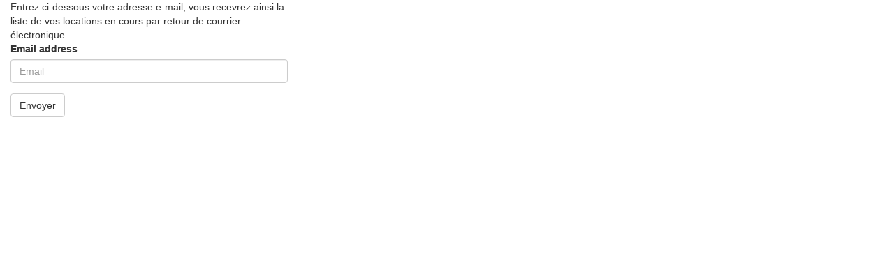

--- FILE ---
content_type: text/html; charset=UTF-8
request_url: https://ludoavanchets.ch/webludo/pages/locations.php
body_size: 742
content:
<!doctype html>

<script>
    function isEmail(myVar){
     // La 1ère étape consiste à définir l'expression régulière d'une adresse email
     var regEmail = new RegExp('^[0-9a-z._-]+@{1}[0-9a-z.-]{2,}[.]{1}[a-z]{2,5}$','i');

     return regEmail.test(myVar);
   }
</script>   
 
<script>
    function valider(){
	var adresse = document.FORM_locations.SAI_email.value;
	if(adresse==""){
	    alert("Vous devez entrer une adresse !");
	    return false;
	    
	}
	if(isEmail(adresse)==false){
	    alert("L'adresse semble incorrecte !");
	    return false;	    
	}
	
    }
</script>    
<html lang="fr">
    <head>
	 <meta charset="UTF-8">
	 <link rel="stylesheet" href="../libs/bootstrap.min.css">
	<link rel="stylesheet" type="text/css" href="../css/style.css" media="all"/>
    </head>

    
<body>
    
<form name="FORM_locations" action="locations.php" method="POST" onSubmit="return valider();">
	<div class="container-fluid">

		<div class="row">

					<div class="col-md-4">
						<span>Entrez ci-dessous votre adresse e-mail, vous recevrez ainsi la liste
						de vos locations en cours par retour de courrier électronique.</span>
					</div>
				
		</div>
		<div class="row">
			<div class="col-md-4">
				
					<div class="form-group">
    					<label for="exampleInputEmail1">Email address</label>
						<input type="email" class="form-control" id="SAI_email" name="SAI_email" placeholder="Email">
  					</div>

					<button type="submit" class="btn btn-default">Envoyer</button>

			</div>
		</div>
	</div>
	</form>

        
	

</body>
</html>


--- FILE ---
content_type: text/css
request_url: https://ludoavanchets.ch/webludo/css/style.css
body_size: 966
content:
/* 
    Document   : style
    Created on : 25.12.2020 
    Author     : Olivier
    Description:
*/


.pagination {
font:12px Arial, Helvetica, sans-serif;

}
 
.pagination a {
background:#fff;
border:1px solid #999999;
color:#999999;
margin:2px;
padding:.2em .4em;
text-decoration:none;
}
 
.pagination a:hover {
background:#fff;
border:1px solid #666666;
color:#bd88fe;
}
 
.pagination span.inactive {
background:#fff;
border:1px solid #999999;
color:#f0f0ff;
margin:2px;
padding:.2em .4em;
}
 
.pagination span.active {
background:#f4ebff;
border:1px solid #e0e0e0;
color:#e0e0e0;
font-weight:700;
margin:2px;
padding:.2em .4em;
}
 
.bloc_pagination{
	clear: both;
}


html {
	box-sizing: border-box;
  }
  
  *, *:before, *:after {
	box-sizing: inherit;
  }

  .main{
	  width:95%;
	  margin:auto;
	  background-color: #f1f1f1;
  }
  
  .go-row{
	  margin:20px;
	  max-width:100%;
	  margin:auto;

  }


  .go-column {
	float: left;
	width: 16.6%;
	margin-bottom: 16px;
	padding: 0 8px;
  }

  @media screen and (max-width: 1400px) {
	.go-column {
	  width: 20%;
	  display: block;
	}
  }


  @media screen and (max-width: 1000px) {
	.go-column {
	  width: 25%;
	  display: block;
	}
  }

  @media screen and (max-width: 900px) {
	.go-column {
	  width: 50%;
	  display: block;
	}
  }

  @media screen and (max-width: 550px) {
	.go-column {
	  width: 100%;
	  display: block;
	}
  }
  
  .card {
	position:relative;
	box-shadow: 0 4px 8px 0 rgba(0, 0, 0, 0.2);
	min-height: 280px;
	-moz-border-radius: 10px;
    -webkit-border-radius: 10px;
    -khtml-border-radius: 10px;
    border-radius: 10px; 
  }
  
  .go-container {
	padding: 0 8px;
  }
  
  .go-container::after, .row::after {
	content: "";
	clear: both;
	display: table;
  }
  
  .title {
	color: grey;
  }
  
  .go-button {
	border: none;
	outline: 0;
	display: inline-block;
	padding: 8px;
	color: white;
	background-color:rgb(106, 179, 240);
	text-align: center;
	cursor: pointer;
	width: 100%;
	font-weight: bold;
  }
  
  .go-button:hover {
	background-color: #555;
  }


.clear {
	clear: both;
	}

.go-responsive {
		width: 80%;
		height: auto;
}

.img_led{
	width:60px;
	height:60px;
	position: absolute;
	top: -12px;
	left:-12px; 
  }


.Liste_Nom{
	font-size:1.6em;

	width: 100%;
	white-space: nowrap;
	overflow: hidden;
	text-overflow: ellipsis;
}

.img_jeu {
	background-size: cover;
	width: 100%;
	height: 200px;
	-moz-border-radius: 10px;
    -webkit-border-radius: 10px;
    -khtml-border-radius: 10px;
    border-radius: 10px

	}
	
	.img_jeu img {
	display: none;
	}



/* -- fiche du jeu -- */ 


#Fiche_Numero{
	display: block;
	background-color:rgb(106, 179, 240);
	padding:10px; 
	font-weight: bold;
	font-size: large;
	color:white; 
	margin-bottom: 10px;
}

.Fiche_Titre{
	font-weight: bold;
}

.Fiche_Texte{
	display: block;
	max-width:50%; 
	text-align:justify;
}

.Fiche_Image{
	position:absolute;
	top:70px;
	right:20px;
	max-width:40%;
	margin:5px;
    -moz-border-radius: 10px;
    -webkit-border-radius: 10px;
    -khtml-border-radius: 10px;
    border-radius: 10px; 
}

.form-control-inline { 
	min-width: 0; 
	width: auto; 
	display: inline; 
} 